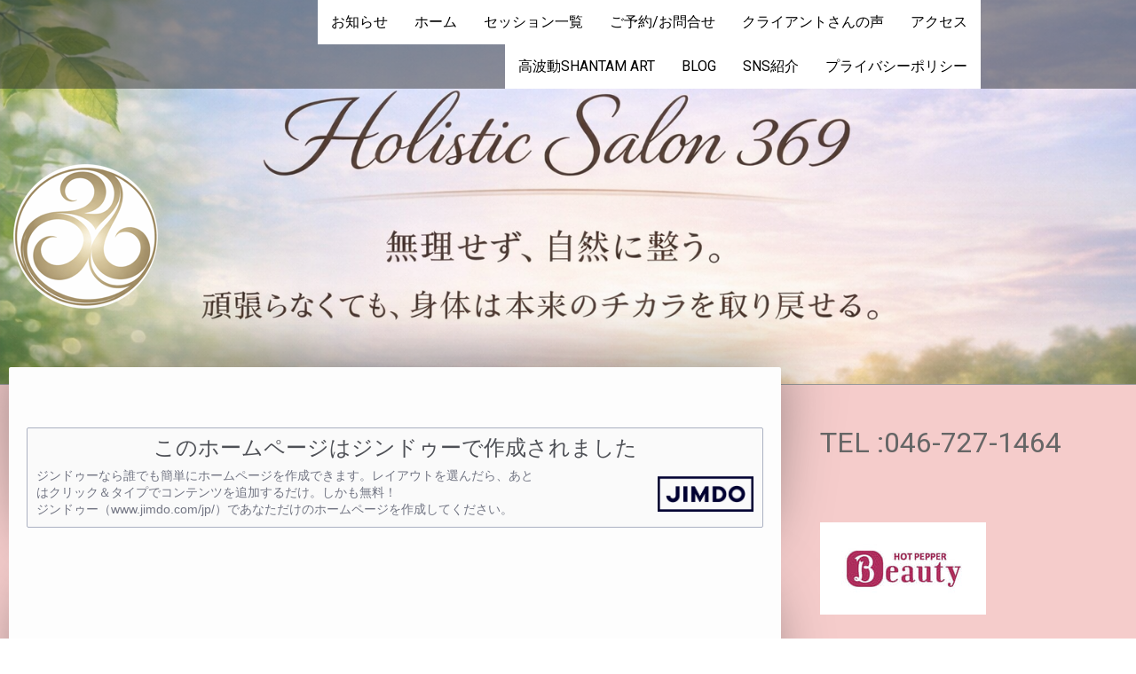

--- FILE ---
content_type: text/html; charset=UTF-8
request_url: https://www.hadouenergy.com/about/
body_size: 14216
content:
<!DOCTYPE html>
<html lang="ja-JP"><head>
    <meta charset="utf-8"/>
    <link rel="dns-prefetch preconnect" href="https://u.jimcdn.com/" crossorigin="anonymous"/>
<link rel="dns-prefetch preconnect" href="https://assets.jimstatic.com/" crossorigin="anonymous"/>
<link rel="dns-prefetch preconnect" href="https://image.jimcdn.com" crossorigin="anonymous"/>
<link rel="dns-prefetch preconnect" href="https://fonts.jimstatic.com" crossorigin="anonymous"/>
<meta name="viewport" content="width=device-width, initial-scale=1"/>
<meta http-equiv="X-UA-Compatible" content="IE=edge"/>
<meta name="description" content="茅ヶ崎の「Holistic Salon 369（ミロク）」は、波動・整体・意識を統合した心身のトータルケアサロン。“本来の自分に戻る”をテーマに、波動整体、意識調整、スピリチュアルセッション、妊産婦整体、オンライン対応の個別セッションなどを提供しています。人間パワースポットとして親しまれる波動整体師ジョニーが、一人ひとりの身体と心の声に寄り添い、真の癒しと目醒めをサポートします。"/>
<meta name="robots" content="index, follow, archive"/>
<meta property="st:section" content="茅ヶ崎の「Holistic Salon 369（ミロク）」は、波動・整体・意識を統合した心身のトータルケアサロン。“本来の自分に戻る”をテーマに、波動整体、意識調整、スピリチュアルセッション、妊産婦整体、オンライン対応の個別セッションなどを提供しています。人間パワースポットとして親しまれる波動整体師ジョニーが、一人ひとりの身体と心の声に寄り添い、真の癒しと目醒めをサポートします。"/>
<meta name="generator" content="Jimdo Creator"/>
<meta name="twitter:title" content="概要"/>
<meta name="twitter:description" content="茅ヶ崎の「Holistic Salon 369（ミロク）」は、波動・整体・意識を統合した心身のトータルケアサロン。“本来の自分に戻る”をテーマに、波動整体、意識調整、スピリチュアルセッション、妊産婦整体、オンライン対応の個別セッションなどを提供しています。人間パワースポットとして親しまれる波動整体師ジョニーが、一人ひとりの身体と心の声に寄り添い、真の癒しと目醒めをサポートします。"/>
<meta name="twitter:card" content="summary_large_image"/>
<meta property="og:url" content="https://www.hadouenergy.com/about/"/>
<meta property="og:title" content="概要"/>
<meta property="og:description" content="茅ヶ崎の「Holistic Salon 369（ミロク）」は、波動・整体・意識を統合した心身のトータルケアサロン。“本来の自分に戻る”をテーマに、波動整体、意識調整、スピリチュアルセッション、妊産婦整体、オンライン対応の個別セッションなどを提供しています。人間パワースポットとして親しまれる波動整体師ジョニーが、一人ひとりの身体と心の声に寄り添い、真の癒しと目醒めをサポートします。"/>
<meta property="og:type" content="website"/>
<meta property="og:locale" content="ja_JP"/>
<meta property="og:site_name" content="波動×整体×意識の整え方で“本来の自分”に戻るサポート｜茅ヶ崎＆オンライン対応｜妊産婦ケアや波動ヒーリング講座も開講中｜Holistic Salon 369"/>
<meta name="twitter:image" content="https://image.jimcdn.com/cdn-cgi/image//app/cms/storage/image/path/s2a7e221cbb40f68f/backgroundarea/i3cc633a8de7135ac/version/1768554431/image.png"/>
<meta property="og:image" content="https://image.jimcdn.com/cdn-cgi/image//app/cms/storage/image/path/s2a7e221cbb40f68f/backgroundarea/i3cc633a8de7135ac/version/1768554431/image.png"/>
<meta property="og:image:width" content="2000"/>
<meta property="og:image:height" content="1500"/>
<meta property="og:image:secure_url" content="https://image.jimcdn.com/cdn-cgi/image//app/cms/storage/image/path/s2a7e221cbb40f68f/backgroundarea/i3cc633a8de7135ac/version/1768554431/image.png"/><title>概要 - 波動×整体×意識の整え方で“本来の自分”に戻るサポート｜茅ヶ崎＆オンライン対応｜妊産婦ケアや波動ヒーリング講座も開講中｜Holistic Salon 369</title>
<link rel="icon" type="image/png" href="[data-uri]"/>
    
<link rel="canonical" href="https://www.hadouenergy.com/about/"/>

        <script src="https://assets.jimstatic.com/ckies.js.865e7e29143a563466bd.js"></script>

        <script src="https://assets.jimstatic.com/cookieControl.js.05068c522913fc506a64.js"></script>
    <script>window.CookieControlSet.setToNormal();</script>

    <style>html,body{margin:0}.hidden{display:none}.n{padding:5px}#cc-website-title a {text-decoration: none}.cc-m-image-align-1{text-align:left}.cc-m-image-align-2{text-align:right}.cc-m-image-align-3{text-align:center}</style>

        <link href="https://u.jimcdn.com/cms/o/s2a7e221cbb40f68f/layout/dm_6421a0f7d6cbf6d0625e46bf214af924/css/layout.css?t=1768564228" rel="stylesheet" type="text/css" id="jimdo_layout_css"/>
<script>     /* <![CDATA[ */     /*!  loadCss [c]2014 @scottjehl, Filament Group, Inc.  Licensed MIT */     window.loadCSS = window.loadCss = function(e,n,t){var r,l=window.document,a=l.createElement("link");if(n)r=n;else{var i=(l.body||l.getElementsByTagName("head")[0]).childNodes;r=i[i.length-1]}var o=l.styleSheets;a.rel="stylesheet",a.href=e,a.media="only x",r.parentNode.insertBefore(a,n?r:r.nextSibling);var d=function(e){for(var n=a.href,t=o.length;t--;)if(o[t].href===n)return e.call(a);setTimeout(function(){d(e)})};return a.onloadcssdefined=d,d(function(){a.media=t||"all"}),a};     window.onloadCSS = function(n,o){n.onload=function(){n.onload=null,o&&o.call(n)},"isApplicationInstalled"in navigator&&"onloadcssdefined"in n&&n.onloadcssdefined(o)}     /* ]]> */ </script>     <script>
// <![CDATA[
onloadCSS(loadCss('https://assets.jimstatic.com/web.css.0732c147b7adfbb7c932a67d78765812.css') , function() {
    this.id = 'jimdo_web_css';
});
// ]]>
</script>
<link href="https://assets.jimstatic.com/web.css.0732c147b7adfbb7c932a67d78765812.css" rel="preload" as="style"/>
<noscript>
<link href="https://assets.jimstatic.com/web.css.0732c147b7adfbb7c932a67d78765812.css" rel="stylesheet"/>
</noscript>
    <script>
    //<![CDATA[
        var jimdoData = {"isTestserver":false,"isLcJimdoCom":false,"isJimdoHelpCenter":false,"isProtectedPage":false,"cstok":"","cacheJsKey":"a696674d4c92f468fb8c962458f373cd72fe7ea7","cacheCssKey":"a696674d4c92f468fb8c962458f373cd72fe7ea7","cdnUrl":"https:\/\/assets.jimstatic.com\/","minUrl":"https:\/\/assets.jimstatic.com\/app\/cdn\/min\/file\/","authUrl":"https:\/\/a.jimdo.com\/","webPath":"https:\/\/www.hadouenergy.com\/","appUrl":"https:\/\/a.jimdo.com\/","cmsLanguage":"ja_JP","isFreePackage":false,"mobile":false,"isDevkitTemplateUsed":true,"isTemplateResponsive":true,"websiteId":"s2a7e221cbb40f68f","pageId":2316193928,"packageId":2,"shop":{"deliveryTimeTexts":{"1":"\u304a\u5c4a\u3051\u65e5\u6570\uff1a1~3\u65e5","2":"\u304a\u5c4a\u3051\u65e5\u6570\uff1a3~5\u65e5","3":"\u304a\u5c4a\u3051\u65e5\u6570\uff1a5~8\u65e5"},"checkoutButtonText":"\u8cfc\u5165","isReady":false,"currencyFormat":{"pattern":"\u00a4#,##0","convertedPattern":"$#,##0","symbols":{"GROUPING_SEPARATOR":",","DECIMAL_SEPARATOR":".","CURRENCY_SYMBOL":"\uffe5"}},"currencyLocale":"ja_JP"},"tr":{"gmap":{"searchNotFound":"\u5165\u529b\u3055\u308c\u305f\u4f4f\u6240\u306f\u5b58\u5728\u3057\u306a\u3044\u304b\u3001\u898b\u3064\u3051\u308b\u3053\u3068\u304c\u3067\u304d\u307e\u305b\u3093\u3067\u3057\u305f\u3002","routeNotFound":"\u30eb\u30fc\u30c8\u304c\u8a08\u7b97\u3067\u304d\u307e\u305b\u3093\u3067\u3057\u305f\u3002\u76ee\u7684\u5730\u304c\u9060\u3059\u304e\u308b\u304b\u660e\u78ba\u3067\u306f\u306a\u3044\u53ef\u80fd\u6027\u304c\u3042\u308a\u307e\u3059\u3002"},"shop":{"checkoutSubmit":{"next":"\u6b21\u3078","wait":"\u304a\u5f85\u3061\u304f\u3060\u3055\u3044"},"paypalError":"\u30a8\u30e9\u30fc\u304c\u767a\u751f\u3057\u307e\u3057\u305f\u3002\u518d\u5ea6\u304a\u8a66\u3057\u304f\u3060\u3055\u3044\u3002","cartBar":"\u30b7\u30e7\u30c3\u30d4\u30f3\u30b0\u30ab\u30fc\u30c8\u3092\u78ba\u8a8d","maintenance":"\u7533\u3057\u8a33\u3054\u3056\u3044\u307e\u305b\u3093\u3001\u30e1\u30f3\u30c6\u30ca\u30f3\u30b9\u4e2d\u306e\u305f\u3081\u4e00\u6642\u7684\u306b\u30b7\u30e7\u30c3\u30d7\u304c\u5229\u7528\u3067\u304d\u307e\u305b\u3093\u3002\u3054\u8ff7\u60d1\u3092\u304a\u304b\u3051\u3057\u7533\u3057\u8a33\u3054\u3056\u3044\u307e\u305b\u3093\u304c\u3001\u304a\u6642\u9593\u3092\u3042\u3051\u3066\u518d\u5ea6\u304a\u8a66\u3057\u304f\u3060\u3055\u3044\u3002","addToCartOverlay":{"productInsertedText":"\u30ab\u30fc\u30c8\u306b\u5546\u54c1\u304c\u8ffd\u52a0\u3055\u308c\u307e\u3057\u305f","continueShoppingText":"\u8cb7\u3044\u7269\u3092\u7d9a\u3051\u308b","reloadPageText":"\u66f4\u65b0"},"notReadyText":"\u3053\u3061\u3089\u306e\u30b7\u30e7\u30c3\u30d7\u306f\u73fe\u5728\u6e96\u5099\u4e2d\u306e\u305f\u3081\u3054\u5229\u7528\u3044\u305f\u3060\u3051\u307e\u305b\u3093\u3002\u30b7\u30e7\u30c3\u30d7\u30aa\u30fc\u30ca\u30fc\u306f\u4ee5\u4e0b\u3092\u3054\u78ba\u8a8d\u304f\u3060\u3055\u3044\u3002https:\/\/help.jimdo.com\/hc\/ja\/articles\/115005521583","numLeftText":"\u73fe\u5728\u3053\u306e\u5546\u54c1\u306f {:num} \u307e\u3067\u8cfc\u5165\u3067\u304d\u307e\u3059\u3002","oneLeftText":"\u3053\u306e\u5546\u54c1\u306e\u5728\u5eab\u306f\u6b8b\u308a1\u70b9\u3067\u3059"},"common":{"timeout":"\u30a8\u30e9\u30fc\u304c\u767a\u751f\u3044\u305f\u3057\u307e\u3057\u305f\u3002\u5f8c\u307b\u3069\u518d\u5b9f\u884c\u3057\u3066\u304f\u3060\u3055\u3044\u3002"},"form":{"badRequest":"\u30a8\u30e9\u30fc\u304c\u767a\u751f\u3057\u307e\u3057\u305f\u3002\u5f8c\u307b\u3069\u6539\u3081\u3066\u304a\u8a66\u3057\u304f\u3060\u3055\u3044\u3002"}},"jQuery":"jimdoGen002","isJimdoMobileApp":false,"bgConfig":{"id":115160628,"type":"picture","options":{"fixed":true},"images":[{"id":7851993828,"url":"https:\/\/image.jimcdn.com\/cdn-cgi\/image\/\/app\/cms\/storage\/image\/path\/s2a7e221cbb40f68f\/backgroundarea\/i3cc633a8de7135ac\/version\/1768554431\/image.png","altText":"","focalPointX":39.1875,"focalPointY":25.728383458646614911913275136612355709075927734375}]},"bgFullscreen":null,"responsiveBreakpointLandscape":767,"responsiveBreakpointPortrait":480,"copyableHeadlineLinks":false,"tocGeneration":false,"googlemapsConsoleKey":false,"loggingForAnalytics":false,"loggingForPredefinedPages":false,"isFacebookPixelIdEnabled":false,"userAccountId":"384ef1f0-17a9-43da-9752-2f165ea3e7cd","dmp":{"typesquareFontApiKey":"4L6CCYWjET8%3D","typesquareFontApiScriptUrl":"\/\/code.typesquare.com\/static\/4L6CCYWjET8%253D\/ts105.js","typesquareFontsAvailable":true}};
    // ]]>
</script>

     <script> (function(window) { 'use strict'; var regBuff = window.__regModuleBuffer = []; var regModuleBuffer = function() { var args = [].slice.call(arguments); regBuff.push(args); }; if (!window.regModule) { window.regModule = regModuleBuffer; } })(window); </script>
    <script src="https://assets.jimstatic.com/web.js.9116b46b92b1358798e9.js" async="true"></script>
    <script src="https://assets.jimstatic.com/at.js.4414d972ea768b46a7c9.js"></script>
    

</head>

<body class="body cc-page j-m-gallery-styles j-m-video-styles j-m-hr-styles j-m-header-styles j-m-text-styles j-m-emotionheader-styles j-m-htmlCode-styles j-m-rss-styles j-m-form-styles j-m-table-styles j-m-textWithImage-styles j-m-downloadDocument-styles j-m-imageSubtitle-styles j-m-flickr-styles j-m-googlemaps-styles j-m-blogSelection-styles j-m-comment-styles-disabled j-m-jimdo-styles j-m-profile-styles j-m-guestbook-styles j-m-promotion-styles j-m-twitter-styles j-m-hgrid-styles j-m-shoppingcart-styles j-m-catalog-styles j-m-product-styles-disabled j-m-facebook-styles j-m-sharebuttons-styles j-m-formnew-styles-disabled j-m-callToAction-styles j-m-turbo-styles j-m-spacing-styles j-m-googleplus-styles j-m-dummy-styles j-m-search-styles j-m-booking-styles j-m-socialprofiles-styles j-footer-styles cc-pagemode-default cc-content-parent" id="page-2316193928">

<div id="cc-inner" class="cc-content-parent">
  <!-- _main.sass -->
  <input type="checkbox" id="jtpl-navigation__checkbox" class="jtpl-navigation__checkbox"/><div class="jtpl-main cc-content-parent">

    <!-- _background-area.sass -->
    <div class="jtpl-background-area" background-area="fullscreen"></div>
    <!-- END _background-area.sass -->

    <!-- _header.sass -->
    <header class="jtpl-header" background-area="stripe" background-area-default=""><div class="jtpl-topbar">

        <!-- _navigation.sass -->
        <nav class="jtpl-navigation navigation-colors navigation-alignment" data-dropdown="true"><div data-container="navigation"><div class="j-nav-variant-nested"><ul class="cc-nav-level-0 j-nav-level-0"><li id="cc-nav-view-2320203328" class="jmd-nav__list-item-0"><a href="/" data-link-title="お知らせ">お知らせ</a></li><li id="cc-nav-view-2316194028" class="jmd-nav__list-item-0 j-nav-has-children"><a href="/" data-link-title="ホーム">ホーム</a><span data-navi-toggle="cc-nav-view-2316194028" class="jmd-nav__toggle-button"></span><ul class="cc-nav-level-1 j-nav-level-1"><li id="cc-nav-view-2316194128" class="jmd-nav__list-item-1"><a href="/自己紹介/" data-link-title="自己紹介">自己紹介</a></li><li id="cc-nav-view-2322283728" class="jmd-nav__list-item-1"><a href="/３６９の特徴/" data-link-title="３６９の特徴">３６９の特徴</a></li><li id="cc-nav-view-2323068528" class="jmd-nav__list-item-1"><a href="/よくある質問-q-a/" data-link-title="よくある質問（Q&amp;A)">よくある質問（Q&amp;A)</a></li></ul></li><li id="cc-nav-view-2316194428" class="jmd-nav__list-item-0 j-nav-has-children"><a href="/セッション一覧/" data-link-title="セッション一覧">セッション一覧</a><span data-navi-toggle="cc-nav-view-2316194428" class="jmd-nav__toggle-button"></span><ul class="cc-nav-level-1 j-nav-level-1"><li id="cc-nav-view-2316199328" class="jmd-nav__list-item-1"><a href="/セッション一覧/bodyケア-整体/" data-link-title="３６９還元整体">３６９還元整体</a></li><li id="cc-nav-view-2323068828" class="jmd-nav__list-item-1"><a href="/セッション一覧/妊産婦整体/" data-link-title="妊産婦整体">妊産婦整体</a></li><li id="cc-nav-view-2320197928" class="jmd-nav__list-item-1"><a href="/セッション一覧/サイドメニュー/" data-link-title="サイドメニュー（足つぼ・ドライヘッドスパ・腸もみ）">サイドメニュー（足つぼ・ドライヘッドスパ・腸もみ）</a></li><li id="cc-nav-view-2316199428" class="jmd-nav__list-item-1"><a href="/セッション一覧/心ケア-カウンセリング-コーチング/" data-link-title="心ケア（意識デザイン・傾聴・お悩み相談）">心ケア（意識デザイン・傾聴・お悩み相談）</a></li><li id="cc-nav-view-2320197728" class="jmd-nav__list-item-1"><a href="/セッション一覧/腸心セラピー/" data-link-title="腸心セラピー®️">腸心セラピー®️</a></li><li id="cc-nav-view-2320197828" class="jmd-nav__list-item-1"><a href="/セッション一覧/only-one/" data-link-title="ONLY ONE（オリジナルカスタマイズ）">ONLY ONE（オリジナルカスタマイズ）</a></li><li id="cc-nav-view-2320197628" class="jmd-nav__list-item-1"><a href="/セッション一覧/ヒーリング/" data-link-title="ワンネスヒーリング">ワンネスヒーリング</a></li><li id="cc-nav-view-2322757128" class="jmd-nav__list-item-1"><a href="/セッション一覧/new-３６９ラグジュアリー１dayリトリート/" data-link-title="【NEW】３６９ラグジュアリー１DAYリトリート">【NEW】３６９ラグジュアリー１DAYリトリート</a></li><li id="cc-nav-view-2316199528" class="jmd-nav__list-item-1"><a href="/セッション一覧/ヒーラー-セラピスト養成講座/" data-link-title="ヒーラー・セラピスト養成講座">ヒーラー・セラピスト養成講座</a></li><li id="cc-nav-view-2316194528" class="jmd-nav__list-item-1"><a href="/セッション一覧/大人気-レンタルジョニさん/" data-link-title="【大人気】レンタルジョニさん">【大人気】レンタルジョニさん</a></li></ul></li><li id="cc-nav-view-2316194328" class="jmd-nav__list-item-0"><a href="/ご予約-お問合せ/" data-link-title="ご予約/お問合せ">ご予約/お問合せ</a></li><li id="cc-nav-view-2316272028" class="jmd-nav__list-item-0"><a href="/クライアントさんの声/" data-link-title="クライアントさんの声">クライアントさんの声</a></li><li id="cc-nav-view-2316199628" class="jmd-nav__list-item-0"><a href="/サロン案内/" data-link-title="アクセス">アクセス</a></li><li id="cc-nav-view-2321754528" class="jmd-nav__list-item-0"><a href="/高波動shantam-art/" data-link-title="高波動Shantam Art">高波動Shantam Art</a></li><li id="cc-nav-view-2322283928" class="jmd-nav__list-item-0"><a href="/blog/" data-link-title="blog">blog</a></li><li id="cc-nav-view-2316199828" class="jmd-nav__list-item-0"><a href="/sns/" data-link-title="SNS紹介">SNS紹介</a></li><li id="cc-nav-view-2316199728" class="jmd-nav__list-item-0"><a href="/プライバシーポリシー/" data-link-title="プライバシーポリシー">プライバシーポリシー</a></li></ul></div></div>
        </nav><!-- END _navigation.sass --><!-- _mobile-navigation.sass --><label for="jtpl-navigation__checkbox" class="jtpl-navigation__label navigation-colors__menu-icon">
          <span class="jtpl-navigation__borders navigation-colors__menu-icon"></span>
        </label>
        <nav class="jtpl-mobile-navigation navigation-colors navigation-colors--transparency"><div data-container="navigation"><div class="j-nav-variant-nested"><ul class="cc-nav-level-0 j-nav-level-0"><li id="cc-nav-view-2320203328" class="jmd-nav__list-item-0"><a href="/" data-link-title="お知らせ">お知らせ</a></li><li id="cc-nav-view-2316194028" class="jmd-nav__list-item-0 j-nav-has-children"><a href="/" data-link-title="ホーム">ホーム</a><span data-navi-toggle="cc-nav-view-2316194028" class="jmd-nav__toggle-button"></span><ul class="cc-nav-level-1 j-nav-level-1"><li id="cc-nav-view-2316194128" class="jmd-nav__list-item-1"><a href="/自己紹介/" data-link-title="自己紹介">自己紹介</a></li><li id="cc-nav-view-2322283728" class="jmd-nav__list-item-1"><a href="/３６９の特徴/" data-link-title="３６９の特徴">３６９の特徴</a></li><li id="cc-nav-view-2323068528" class="jmd-nav__list-item-1"><a href="/よくある質問-q-a/" data-link-title="よくある質問（Q&amp;A)">よくある質問（Q&amp;A)</a></li></ul></li><li id="cc-nav-view-2316194428" class="jmd-nav__list-item-0 j-nav-has-children"><a href="/セッション一覧/" data-link-title="セッション一覧">セッション一覧</a><span data-navi-toggle="cc-nav-view-2316194428" class="jmd-nav__toggle-button"></span><ul class="cc-nav-level-1 j-nav-level-1"><li id="cc-nav-view-2316199328" class="jmd-nav__list-item-1"><a href="/セッション一覧/bodyケア-整体/" data-link-title="３６９還元整体">３６９還元整体</a></li><li id="cc-nav-view-2323068828" class="jmd-nav__list-item-1"><a href="/セッション一覧/妊産婦整体/" data-link-title="妊産婦整体">妊産婦整体</a></li><li id="cc-nav-view-2320197928" class="jmd-nav__list-item-1"><a href="/セッション一覧/サイドメニュー/" data-link-title="サイドメニュー（足つぼ・ドライヘッドスパ・腸もみ）">サイドメニュー（足つぼ・ドライヘッドスパ・腸もみ）</a></li><li id="cc-nav-view-2316199428" class="jmd-nav__list-item-1"><a href="/セッション一覧/心ケア-カウンセリング-コーチング/" data-link-title="心ケア（意識デザイン・傾聴・お悩み相談）">心ケア（意識デザイン・傾聴・お悩み相談）</a></li><li id="cc-nav-view-2320197728" class="jmd-nav__list-item-1"><a href="/セッション一覧/腸心セラピー/" data-link-title="腸心セラピー®️">腸心セラピー®️</a></li><li id="cc-nav-view-2320197828" class="jmd-nav__list-item-1"><a href="/セッション一覧/only-one/" data-link-title="ONLY ONE（オリジナルカスタマイズ）">ONLY ONE（オリジナルカスタマイズ）</a></li><li id="cc-nav-view-2320197628" class="jmd-nav__list-item-1"><a href="/セッション一覧/ヒーリング/" data-link-title="ワンネスヒーリング">ワンネスヒーリング</a></li><li id="cc-nav-view-2322757128" class="jmd-nav__list-item-1"><a href="/セッション一覧/new-３６９ラグジュアリー１dayリトリート/" data-link-title="【NEW】３６９ラグジュアリー１DAYリトリート">【NEW】３６９ラグジュアリー１DAYリトリート</a></li><li id="cc-nav-view-2316199528" class="jmd-nav__list-item-1"><a href="/セッション一覧/ヒーラー-セラピスト養成講座/" data-link-title="ヒーラー・セラピスト養成講座">ヒーラー・セラピスト養成講座</a></li><li id="cc-nav-view-2316194528" class="jmd-nav__list-item-1"><a href="/セッション一覧/大人気-レンタルジョニさん/" data-link-title="【大人気】レンタルジョニさん">【大人気】レンタルジョニさん</a></li></ul></li><li id="cc-nav-view-2316194328" class="jmd-nav__list-item-0"><a href="/ご予約-お問合せ/" data-link-title="ご予約/お問合せ">ご予約/お問合せ</a></li><li id="cc-nav-view-2316272028" class="jmd-nav__list-item-0"><a href="/クライアントさんの声/" data-link-title="クライアントさんの声">クライアントさんの声</a></li><li id="cc-nav-view-2316199628" class="jmd-nav__list-item-0"><a href="/サロン案内/" data-link-title="アクセス">アクセス</a></li><li id="cc-nav-view-2321754528" class="jmd-nav__list-item-0"><a href="/高波動shantam-art/" data-link-title="高波動Shantam Art">高波動Shantam Art</a></li><li id="cc-nav-view-2322283928" class="jmd-nav__list-item-0"><a href="/blog/" data-link-title="blog">blog</a></li><li id="cc-nav-view-2316199828" class="jmd-nav__list-item-0"><a href="/sns/" data-link-title="SNS紹介">SNS紹介</a></li><li id="cc-nav-view-2316199728" class="jmd-nav__list-item-0"><a href="/プライバシーポリシー/" data-link-title="プライバシーポリシー">プライバシーポリシー</a></li></ul></div></div>
        </nav><!-- END _mobile-navigation.sass --><!-- _cart.sass --><div class="jtpl-cart">
          
        </div>
        <!-- END _cart.sass -->

      </div>
      <div class="jtpl-header__inner">
        <div class="jtpl-logo">
          <div id="cc-website-logo" class="cc-single-module-element"><div id="cc-m-12161474228" class="j-module n j-imageSubtitle"><div class="cc-m-image-container"><figure class="cc-imagewrapper cc-m-image-align-1">
<a href="https://www.hadouenergy.com/" target="_self"><img srcset="https://image.jimcdn.com/cdn-cgi/image/width=163%2Cheight=10000%2Cfit=contain%2Cformat=png%2C/app/cms/storage/image/path/s2a7e221cbb40f68f/image/i24d7ee1a2c21138b/version/1768554403/image.png 163w, https://image.jimcdn.com/cdn-cgi/image/width=320%2Cheight=10000%2Cfit=contain%2Cformat=png%2C/app/cms/storage/image/path/s2a7e221cbb40f68f/image/i24d7ee1a2c21138b/version/1768554403/image.png 320w, https://image.jimcdn.com/cdn-cgi/image/width=326%2Cheight=10000%2Cfit=contain%2Cformat=png%2C/app/cms/storage/image/path/s2a7e221cbb40f68f/image/i24d7ee1a2c21138b/version/1768554403/image.png 326w" sizes="(min-width: 163px) 163px, 100vw" id="cc-m-imagesubtitle-image-12161474228" src="https://image.jimcdn.com/cdn-cgi/image/width=163%2Cheight=10000%2Cfit=contain%2Cformat=png%2C/app/cms/storage/image/path/s2a7e221cbb40f68f/image/i24d7ee1a2c21138b/version/1768554403/image.png" alt="波動×整体×意識の整え方で“本来の自分”に戻るサポート｜茅ヶ崎＆オンライン対応｜妊産婦ケアや波動ヒーリング講座も開講中｜Holistic Salon 369" class="" data-src-width="1000" data-src-height="1000" data-src="https://image.jimcdn.com/cdn-cgi/image/width=163%2Cheight=10000%2Cfit=contain%2Cformat=png%2C/app/cms/storage/image/path/s2a7e221cbb40f68f/image/i24d7ee1a2c21138b/version/1768554403/image.png" data-image-id="7851993728"/></a>    

</figure>
</div>
<div class="cc-clear"></div>
<script id="cc-m-reg-12161474228">// <![CDATA[

    window.regModule("module_imageSubtitle", {"data":{"imageExists":true,"hyperlink":"","hyperlink_target":"","hyperlinkAsString":"","pinterest":"0","id":12161474228,"widthEqualsContent":"0","resizeWidth":"163","resizeHeight":163},"id":12161474228});
// ]]>
</script></div></div>
        </div>
        <div class="jtpl-title">
          
        </div>
      </div>
    </header><!-- END _header.sass --><!-- _content.sass --><div class="jtpl-section flex-background-options border-options cc-content-parent">
      <div class="jtpl-section__gutter cc-content-parent">
        <section class="jtpl-content cc-content-parent"><div class="jtpl-content__shadow"></div>
          <div class="jtpl-content__inner content-options cc-content-parent">
            <div id="content_area" data-container="content"><div id="content_start"></div>
        
        <div id="cc-matrix-3442758928"></div>
        <br/>
<br/>
<div id="imprint" class="j-static-page">
    <h2>このホームページはジンドゥーで作成されました</h2>
    <a class="imprint-logo-wrapper" href="https://jp.jimdo.com?utm_medium=about%20box&amp;utm_source=pro" rel="nofollow">
        <img class="logo" src="https://assets.jimstatic.com/s/img/cms/siteadmin/newlogostuff/jimdologo2015.png" alt="Jimdo" title="Jimdo"/>
    </a>

    <p class="imprint-about">
        ジンドゥーなら誰でも簡単にホームページを作成できます。レイアウトを選んだら、あとはクリック＆タイプでコンテンツを追加するだけ。しかも無料！        <br/>
        ジンドゥー（www.jimdo.com/jp/）であなただけのホームページを作成してください。    </p>
</div>
<br/>

        </div>
          </div>
        </section><!-- _sidebar.sass --><aside class="jtpl-sidebar sidebar-options"><div data-container="sidebar"><div id="cc-matrix-3442760728"><div id="cc-m-12151251828" class="j-module n j-header "><h2 class="" id="cc-m-header-12151251828">TEL :046-727-1464</h2></div><div id="cc-m-12161485528" class="j-module n j-spacing ">
    <div class="cc-m-spacer" style="height: 50px;">
    
</div>

</div><div id="cc-m-12161485428" class="j-module n j-imageSubtitle "><figure class="cc-imagewrapper cc-m-image-align-1">
<img srcset="https://image.jimcdn.com/cdn-cgi/image/width=187%2Cheight=10000%2Cfit=contain%2Cformat=jpg%2C/app/cms/storage/image/path/s2a7e221cbb40f68f/image/i21b16aea3c5241a1/version/1768561971/image.jpg 187w, https://image.jimcdn.com/cdn-cgi/image/width=320%2Cheight=10000%2Cfit=contain%2Cformat=jpg%2C/app/cms/storage/image/path/s2a7e221cbb40f68f/image/i21b16aea3c5241a1/version/1768561971/image.jpg 320w, https://image.jimcdn.com/cdn-cgi/image/width=374%2Cheight=10000%2Cfit=contain%2Cformat=jpg%2C/app/cms/storage/image/path/s2a7e221cbb40f68f/image/i21b16aea3c5241a1/version/1768561971/image.jpg 374w" sizes="(min-width: 187px) 187px, 100vw" id="cc-m-imagesubtitle-image-12161485428" src="https://image.jimcdn.com/cdn-cgi/image/width=187%2Cheight=10000%2Cfit=contain%2Cformat=jpg%2C/app/cms/storage/image/path/s2a7e221cbb40f68f/image/i21b16aea3c5241a1/version/1768561971/image.jpg" alt="" class="" data-src-width="715" data-src-height="400" data-src="https://image.jimcdn.com/cdn-cgi/image/width=187%2Cheight=10000%2Cfit=contain%2Cformat=jpg%2C/app/cms/storage/image/path/s2a7e221cbb40f68f/image/i21b16aea3c5241a1/version/1768561971/image.jpg" data-image-id="7851997128"/>    

</figure>

<div class="cc-clear"></div>
<script id="cc-m-reg-12161485428">// <![CDATA[

    window.regModule("module_imageSubtitle", {"data":{"imageExists":true,"hyperlink":"","hyperlink_target":"","hyperlinkAsString":"","pinterest":"0","id":12161485428,"widthEqualsContent":"0","resizeWidth":"187","resizeHeight":105},"id":12161485428});
// ]]>
</script></div><div id="cc-m-12161484628" class="j-module n j-callToAction "><div class="j-calltoaction-wrapper j-calltoaction-align-1">
    <a class="j-calltoaction-link j-calltoaction-link-style-3" data-action="button" href="http://b.hpr.jp/kr/hp/H000783524" target="_blank" data-title="ホットペッパーから予約">
        ホットペッパーから予約    </a>
</div>
</div><div id="cc-m-12161485628" class="j-module n j-spacing ">
    <div class="cc-m-spacer" style="height: 50px;">
    
</div>

</div><div id="cc-m-12161485728" class="j-module n j-text "><p>
    問い合わせは公式LINEから
</p></div><div id="cc-m-12161547828" class="j-module n j-imageSubtitle "><figure class="cc-imagewrapper cc-m-image-align-1">
<img srcset="https://image.jimcdn.com/cdn-cgi/image/width=161%2Cheight=10000%2Cfit=contain%2Cformat=png%2C/app/cms/storage/image/path/s2a7e221cbb40f68f/image/i9501857c6b4deedc/version/1768614273/image.png 161w, https://image.jimcdn.com/cdn-cgi/image/width=320%2Cheight=10000%2Cfit=contain%2Cformat=png%2C/app/cms/storage/image/path/s2a7e221cbb40f68f/image/i9501857c6b4deedc/version/1768614273/image.png 320w, https://image.jimcdn.com/cdn-cgi/image/width=322%2Cheight=10000%2Cfit=contain%2Cformat=png%2C/app/cms/storage/image/path/s2a7e221cbb40f68f/image/i9501857c6b4deedc/version/1768614273/image.png 322w" sizes="(min-width: 161px) 161px, 100vw" id="cc-m-imagesubtitle-image-12161547828" src="https://image.jimcdn.com/cdn-cgi/image/width=161%2Cheight=10000%2Cfit=contain%2Cformat=png%2C/app/cms/storage/image/path/s2a7e221cbb40f68f/image/i9501857c6b4deedc/version/1768614273/image.png" alt="" class="" data-src-width="540" data-src-height="540" data-src="https://image.jimcdn.com/cdn-cgi/image/width=161%2Cheight=10000%2Cfit=contain%2Cformat=png%2C/app/cms/storage/image/path/s2a7e221cbb40f68f/image/i9501857c6b4deedc/version/1768614273/image.png" data-image-id="7852032628"/>    

</figure>

<div class="cc-clear"></div>
<script id="cc-m-reg-12161547828">// <![CDATA[

    window.regModule("module_imageSubtitle", {"data":{"imageExists":true,"hyperlink":"","hyperlink_target":"","hyperlinkAsString":"","pinterest":"0","id":12161547828,"widthEqualsContent":"0","resizeWidth":"161","resizeHeight":161},"id":12161547828});
// ]]>
</script></div><div id="cc-m-12161485928" class="j-module n j-spacing ">
    <div class="cc-m-spacer" style="height: 50px;">
    
</div>

</div><div id="cc-m-12056626428" class="j-module n j-hgrid ">    <div class="cc-m-hgrid-column" style="width: 23.21%;">
        <div id="cc-matrix-3442761028"><div id="cc-m-12056626528" class="j-module n j-sharebuttons ">
<div class="cc-sharebuttons-element cc-sharebuttons-size-32 cc-sharebuttons-style-colored cc-sharebuttons-design-hexagon cc-sharebuttons-align-left">


    <a class="cc-sharebuttons-facebook" href="http://www.facebook.com/sharer.php?u=https://www.hadouenergy.com/about/&amp;t=%E6%A6%82%E8%A6%81" title="Facebook" target="_blank"></a><a class="cc-sharebuttons-x" href="https://x.com/share?text=%E6%A6%82%E8%A6%81&amp;url=https%3A%2F%2Fwww.hadouenergy.com%2Fabout%2F" title="X" target="_blank"></a><a class="cc-sharebuttons-mail" href="mailto:?subject=%E6%A6%82%E8%A6%81&amp;body=https://www.hadouenergy.com/about/" title="メールアドレス" target=""></a><a class="cc-sharebuttons-line" href="http://line.me/R/msg/text/?%E6%A6%82%E8%A6%81%0Ahttps://www.hadouenergy.com/about/" title="Line" target="_blank"></a>

</div>
</div></div>    </div>
            <div class="cc-m-hgrid-separator" data-display="cms-only"><div></div></div>
        <div class="cc-m-hgrid-column last" style="width: 74.78%;">
        <div id="cc-matrix-3442761128"><div id="cc-m-12056626628" class="j-module n j-text "><p>
    <span style="font-size: 20px;">Holistic Salon ３６９</span>
</p>

<p>
     
</p>

<p>
    <span style="font-size: 16px;">〜心・体・意識が蘇る整体サロン。あなたの「本来の輝き」を目覚めさせる場所〜</span>
</p>

<p>
     
</p>

<p>
    ☆〒253-0002
</p>

<p>
    神奈川県茅ヶ崎市高田5−3−25
</p>

<p>
     
</p>

<p>
    ☆<strong>TEL  0467−27−1464</strong>
</p>

<p>
     
</p>

<p>
     
</p>

<p>
    ＊公式LINEよりご予約いただきますが、お電話でのお問合せも承っております
</p>

<p>
    ＊営業の電話は営業の妨げになりますので、御遠慮下さい。
</p>

<p>
     
</p>

<p>
    ☆営業時間：10時〜20時
</p>

<p>
    　不定休
</p>

<p>
    【完全予約制・完全個室・心ケアは全国オンライン可】
</p>

<p>
     
</p></div></div>    </div>
    
<div class="cc-m-hgrid-overlay" data-display="cms-only"></div>

<br class="cc-clear"/>

</div></div></div>
        </aside><!-- END _sidebar.sass -->
</div>
    </div>
    <!-- END _content.sass -->

    <!-- _footer.sass -->
    <footer class="jtpl-footer footer-options"><div class="jtpl-footer__inner">
        <div id="contentfooter" data-container="footer">

    
    <div class="j-meta-links">
        <a href="/about/">概要</a> | <a href="//www.hadouenergy.com/j/privacy">プライバシーポリシー</a> | <a id="cookie-policy" href="javascript:window.CookieControl.showCookieSettings();">Cookie ポリシー</a> | <a href="/sitemap/">サイトマップ</a>    </div>

    <div class="j-admin-links">
            
    <span class="loggedout">
        <a rel="nofollow" id="login" href="/login">ログイン</a>
    </span>

<span class="loggedin">
    <a rel="nofollow" id="logout" target="_top" href="https://cms.e.jimdo.com/app/cms/logout.php">
        ログアウト    </a>
    |
    <a rel="nofollow" id="edit" target="_top" href="https://a.jimdo.com/app/auth/signin/jumpcms/?page=2316193928">編集</a>
</span>
        </div>

    
</div>

      </div>
    </footer><!-- END _footer.sass -->
</div>
  <!-- END _main.sass -->

</div>    <script type="text/javascript">
//<![CDATA[
var _gaq = [];

_gaq.push(['_gat._anonymizeIp']);

if (window.CookieControl.isCookieAllowed("ga")) {
    _gaq.push(['a._setAccount', 'UA-260797945-1'],
        ['a._trackPageview']
        );

    (function() {
        var ga = document.createElement('script');
        ga.type = 'text/javascript';
        ga.async = true;
        ga.src = 'https://www.google-analytics.com/ga.js';

        var s = document.getElementsByTagName('script')[0];
        s.parentNode.insertBefore(ga, s);
    })();
}
addAutomatedTracking('creator.website', track_anon);
//]]>
</script>
    
<div id="loginbox" class="hidden">

    <div id="loginbox-header">

    <a class="cc-close" title="項目を閉じる" href="#">閉じる</a>

    <div class="c"></div>

</div>

<div id="loginbox-content">

        <div id="resendpw"></div>

        <div id="loginboxOuter"></div>
    </div>
</div>
<div id="loginbox-darklayer" class="hidden"></div>
<script>// <![CDATA[

    window.regModule("web_login", {"url":"https:\/\/www.hadouenergy.com\/","pageId":2316193928});
// ]]>
</script>


<div class="cc-individual-cookie-settings" id="cc-individual-cookie-settings" style="display: none" data-nosnippet="true">

</div>
<script>// <![CDATA[

    window.regModule("web_individualCookieSettings", {"categories":[{"type":"NECESSARY","name":"\u5fc5\u9808","description":"\u5fc5\u9808 Cookie \u306f\u5f53\u30db\u30fc\u30e0\u30da\u30fc\u30b8\u306e\u30b5\u30fc\u30d3\u30b9\u63d0\u4f9b\u306e\u305f\u3081\u306b\u5fc5\u8981\u4e0d\u53ef\u6b20\u306a Cookie \u3067\u3059\u3002\u5fc5\u9808 Cookie \u306f\u5f53\u30b5\u30a4\u30c8\u306b\u5e30\u5c5e\u3059\u308b\u30d5\u30a1\u30fc\u30b9\u30c8\u30d1\u30fc\u30c6\u30a3 Cookie \u306b\u5206\u985e\u3055\u308c\u307e\u3059\u3002\u3053\u308c\u306f\u3001\u5fc5\u9808 Cookie \u306b\u4fdd\u5b58\u3055\u308c\u305f\u3059\u3079\u3066\u306e\u30c7\u30fc\u30bf\u306f\u5f53\u30db\u30fc\u30e0\u30da\u30fc\u30b8\u3067\u5229\u7528\u3055\u308c\u308b\u3053\u3068\u3092\u610f\u5473\u3057\u307e\u3059\u3002","required":true,"cookies":[{"key":"cookielaw","name":"Cookie \u6cd5","description":"Cookie \u6cd5\n\n\u3053\u3061\u3089\u306e Cookie \u306f\u5f53 Cookie \u30d0\u30ca\u30fc\u3092\u63b2\u8f09\u3059\u308b\u305f\u3081\u306b\u4f7f\u7528\u3057\u3066\u3044\u307e\u3059\u3002\n\ufe0e\n\u63d0\u4f9b\u5143\uff1a\nJimdo GmbH, Stresemannstrasse 375, 22761 Hamburg, Germany\ufe0e\n\nCookie \u540d\uff1ackies_cookielaw\nCookie \u6709\u52b9\u671f\u9650\uff1a1\u5e74\n\n\u30d7\u30e9\u30a4\u30d0\u30b7\u30fc\u30dd\u30ea\u30b7\u30fc\uff1a\nhttps:\/\/www.jimdo.com\/jp\/info\/privacy\/","required":true},{"key":"control-cookies-wildcard","name":"ckies_*","description":"Jimdo Control Cookies\n\n\u8a2a\u554f\u8005\u304c\u9078\u629e\u3057\u305f\u30b5\u30fc\u30d3\u30b9\/ Cookie \u3092\u4fdd\u5b58\u3059\u308b\u305f\u3081\u306b\u5fc5\u9808\u3068\u306a\u308a\u307e\u3059\u3002\n\ufe0e\n\u63d0\u4f9b\u5143\uff1a\nJimdo GmbH, Stresemannstrasse 375, 22761 Hamburg, Germany\n\nCookie \u540d\uff1a\nckies_*, ckies_postfinance, ckies_stripe, ckies_powr, ckies_google, ckies_cookielaw, ckies_ga, ckies_jimdo_analytics, ckies_fb_analytics, ckies_fr\n\nCookie \u6709\u52b9\u671f\u9650\uff1a1\u5e74\n\n\u30d7\u30e9\u30a4\u30d0\u30b7\u30fc\u30dd\u30ea\u30b7\u30fc\uff1a\nhttps:\/\/www.jimdo.com\/jp\/info\/privacy\/","required":true}]},{"type":"FUNCTIONAL","name":"\u6a5f\u80fd","description":"\u6a5f\u80fd Cookie \u306f\u3001\u8a2a\u554f\u8005\u304b\u3089\u63d0\u4f9b\u3055\u308c\u305f\u5730\u57df\u3084\u8a00\u8a9e\u306a\u3069\u306e\u30c7\u30fc\u30bf\u3092\u3082\u3068\u306b\u8a2a\u554f\u8005\u306e\u95b2\u89a7\u4f53\u9a13\u3092\u5411\u4e0a\u3059\u308b\u305f\u3081\u306b\u4f7f\u308f\u308c\u307e\u3059\u3002\u4fdd\u5b58\u3055\u308c\u305f\u60c5\u5831\u306f\u3059\u3079\u3066\u533f\u540d\u5316\u3055\u308c\u3001\u500b\u4eba\u3092\u7279\u5b9a\u3059\u308b\u3053\u3068\u306f\u3067\u304d\u307e\u305b\u3093\u3002\u5f53\u30b5\u30a4\u30c8\u4ee5\u5916\u3067\u306e\u884c\u52d5\u306e\u8ffd\u8de1\u306f\u3067\u304d\u307e\u305b\u3093\u3002","required":false,"cookies":[{"key":"powr-v2","name":"POWr","description":"POWr.io Cookie\n\n\u3053\u308c\u3089\u306e Cookie \u306f\u3001\u5f53\u30db\u30fc\u30e0\u30da\u30fc\u30b8\u3078\u306e\u8a2a\u554f\u8005\u306e\u884c\u52d5\u306b\u95a2\u3059\u308b\u7d71\u8a08\u30c7\u30fc\u30bf\u3092\u533f\u540d\u3067\u767b\u9332\u3057\u307e\u3059\u3002 \u5f53 Cookie \u306f\u3001\u30a6\u30a3\u30b8\u30a7\u30c3\u30c8\u304c\u6b63\u5e38\u306b\u6a5f\u80fd\u3059\u308b\u305f\u3081\u3001\u53ca\u3073\u904b\u55b6\u8005\u306b\u3088\u308b\u5185\u90e8\u5206\u6790\u3092\u884c\u3046\u305f\u3081\u306b\u4f7f\u7528\u3055\u308c\u307e\u3059\u3002\n\n\u63d0\u4f9b\u5143\uff1a\nPowr.io, POWr HQ, 340 Pine Street, San Francisco, California 94104, USA\n\nCookie \u540d\u53ca\u3073\u6709\u52b9\u671f\u9650\uff1a\nahoy_unique_[unique id] (\u6709\u52b9\u671f\u9650: \u30bb\u30c3\u30b7\u30e7\u30f3), POWR_PRODUCTION (\u6709\u52b9\u671f\u9650: \u30bb\u30c3\u30b7\u30e7\u30f3), ahoy_visitor (\u6709\u52b9\u671f\u9650: 2 \u5e74), ahoy_visit (\u6709\u52b9\u671f\u9650: 1 \u65e5), src 30 Days Security, _gid Persistent (\u6709\u52b9\u671f\u9650: 1 \u65e5), NID (\u30c9\u30e1\u30a4\u30f3: google.com, \u6709\u52b9\u671f\u9650: 180 \u65e5), 1P_JAR (\u30c9\u30e1\u30a4\u30f3: google.com, \u6709\u52b9\u671f\u9650: 30 \u65e5), DV (\u30c9\u30e1\u30a4\u30f3: google.com, \u6709\u52b9\u671f\u9650: 2 \u6642\u9593), SIDCC (\u30c9\u30e1\u30a4\u30f3: google.com, \u6709\u52b9\u671f\u9650: 1 \u5e74), SID (\u30c9\u30e1\u30a4\u30f3: google.com, \u6709\u52b9\u671f\u9650: 2 \u5e74), HSID (\u30c9\u30e1\u30a4\u30f3: google.com, \u6709\u52b9\u671f\u9650: 2 \u5e74), SEARCH_SAMESITE (\u30c9\u30e1\u30a4\u30f3: google.com, \u6709\u52b9\u671f\u9650: 6 \u30f6\u6708), __cfduid (\u30c9\u30e1\u30a4\u30f3: google.com, \u6709\u52b9\u671f\u9650: 30 \u65e5)\n\nCookie \u30dd\u30ea\u30b7\u30fc\uff1a\nhttps:\/\/www.powr.io\/privacy\n\n\u30d7\u30e9\u30a4\u30d0\u30b7\u30fc\u30dd\u30ea\u30b7\u30fc\uff1a\nhttps:\/\/www.powr.io\/privacy","required":false},{"key":"google_maps","name":"Google \u30de\u30c3\u30d7","description":"\u8a2d\u5b9a\u3092\u6709\u52b9\u306b\u3057\u3066\u4fdd\u5b58\u3059\u308b\u3053\u3068\u306b\u3088\u308a\u3001Google \u30de\u30c3\u30d7\u304c\u30db\u30fc\u30e0\u30da\u30fc\u30b8\u4e0a\u3067\u8868\u793a\u3055\u308c\u307e\u3059\u3002\n\n\u63d0\u4f9b\u5143: \nGoogle LLC, 1600 Amphitheatre Parkway, Mountain View, CA 94043, USA \u307e\u305f\u306f \u304a\u5ba2\u69d8\u304c EU \u306b\u5c45\u4f4f\u3057\u3066\u3044\u308b\u5834\u5408\uff1aGoogle Ireland Limited, Gordon House, Barrow Street, Dublin 4, Ireland\n\nCookie \u540d\u3068\u671f\u9650:\ngoogle_maps \uff08\u671f\u9650: 1 \u5e74\uff09\n\nCookie \u30dd\u30ea\u30b7\u30fc: https:\/\/policies.google.com\/technologies\/cookies\n\u30d7\u30e9\u30a4\u30d0\u30b7\u30fc\u30dd\u30ea\u30b7\u30fc: https:\/\/policies.google.com\/privacy","required":false},{"key":"youtu","name":"YouTube","description":"\u3053\u306e\u8a2d\u5b9a\u3092\u6709\u52b9\u306b\u3057\u3066\u4fdd\u5b58\u3059\u308b\u3068\u3001\u30db\u30fc\u30e0\u30da\u30fc\u30b8\u4e0a\u3067YouTube\u306e\u52d5\u753b\u304c\u898b\u3089\u308c\u308b\u3088\u3046\u306b\u306a\u308a\u307e\u3059\u3002\n\n\u63d0\u4f9b\u8005\uff1aGoogle LLC, 1600 Amphitheatre Parkway, Mountain View, CA 94043, USA \u307e\u305f\u306f \u304a\u5ba2\u69d8\u304c EU \u306b\u5c45\u4f4f\u3057\u3066\u3044\u308b\u5834\u5408\uff1aGoogle Ireland Limited, Gordon House, Barrow Street, Dublin 4, Ireland\nCookie\u540d\u3068\u6709\u52b9\u671f\u9650\uff1ayoutube_consent\uff08\u6709\u52b9\u671f\u9650\uff1a1\u5e74\uff09\nCookie \u30dd\u30ea\u30b7\u30fc\uff1a https:\/\/policies.google.com\/technologies\/cookies\n\u30d7\u30e9\u30a4\u30d0\u30b7\u30fc\u30dd\u30ea\u30b7\u30fc\uff1a https:\/\/policies.google.com\/privacy\n\n\u3053\u306e\u30db\u30fc\u30e0\u30da\u30fc\u30b8\u3067\u306f\u3001\u57cb\u3081\u8fbc\u307f YouTube \u52d5\u753b\u306e\u305f\u3081\u306b Cookie \u3092\u4f7f\u7528\u3057\u306a\u3044\u7d71\u5408\u304c\u4f7f\u7528\u3055\u308c\u3066\u3044\u307e\u3059\u3002\u8ffd\u52a0\u306e Cookie \u306f\u3001\u30b5\u30fc\u30d3\u30b9\u30d7\u30ed\u30d0\u30a4\u30c0\u3067\u3042\u308b YouTube \u306b\u3088\u3063\u3066\u8a2d\u5b9a\u3055\u308c\u3001\u30e6\u30fc\u30b6\u30fc\u304c Google \u30a2\u30ab\u30a6\u30f3\u30c8\u306b\u30ed\u30b0\u30a4\u30f3\u3057\u3066\u3044\u308b\u5834\u5408\u306b\u60c5\u5831\u304c\u53ce\u96c6\u3055\u308c\u307e\u3059\u3002YouTube \u306f\u533f\u540d\u306e\u7d71\u8a08\u30c7\u30fc\u30bf\u3092\u767b\u9332\u3057\u307e\u3059\u3002\u4f8b\u3048\u3070\u3001\u52d5\u753b\u304c\u4f55\u5ea6\u8868\u793a\u3055\u308c\u3001\u518d\u751f\u3059\u308b\u305f\u3081\u306b\u3069\u306e\u8a2d\u5b9a\u304c\u4f7f\u308f\u308c\u305f\u304b\u306a\u3069\u3067\u3059\u3002\u3053\u306e\u5834\u5408\u3001\u52d5\u753b\u306b\u300c\u3044\u3044\u306d\uff01\u300d\u3092\u30af\u30ea\u30c3\u30af\u3057\u305f\u3068\u304d\u306a\u3069\u3001\u30e6\u30fc\u30b6\u30fc\u306e\u9078\u629e\u304c\u30a2\u30ab\u30a6\u30f3\u30c8\u3068\u95a2\u9023\u4ed8\u3051\u3089\u308c\u307e\u3059\u3002\u8a73\u7d30\u306b\u3064\u3044\u3066\u306f\u3001Google \u306e\u30d7\u30e9\u30a4\u30d0\u30b7\u30fc\u30dd\u30ea\u30b7\u30fc\u3092\u3054\u89a7\u304f\u3060\u3055\u3044\u3002","required":false},{"key":"dailymotion","name":"Dailymotion","description":"\u3053\u306e\u8a2d\u5b9a\u3092\u6709\u52b9\u306b\u3057\u3066\u4fdd\u5b58\u3059\u308b\u3068\u3001\u3053\u306e\u30db\u30fc\u30e0\u30da\u30fc\u30b8\u4e0a\u3067 Dailymotion \u306e\u30d3\u30c7\u30aa\u30b3\u30f3\u30c6\u30f3\u30c4\u3092\u8868\u793a\u3067\u304d\u308b\u3088\u3046\u306b\u306a\u308a\u307e\u3059\u3002\n\n\u63d0\u4f9b\u8005\uff1aDailymotion, 140 boulevard Malesherbes, 75017 Paris, France\uff08\u30c7\u30a4\u30ea\u30fc\u30e2\u30fc\u30b7\u30e7\u30f3\u3001140\u30d6\u30fc\u30eb\u30d0\u30fc\u30c9\u30fb\u30de\u30ec\u30b7\u30a7\u30eb\u30d6\u300175017\u30d1\u30ea\u3001\u30d5\u30e9\u30f3\u30b9\nCookie \u540d\u3068\u6709\u52b9\u671f\u9650\uff1adailymotion_consent (\u6709\u52b9\u671f\u9650\uff1a1\u5e74)\nCookie \u30dd\u30ea\u30b7\u30fc: https:\/\/legal.dailymotion.com\/en\/cookie-policy\/\n\u30d7\u30e9\u30a4\u30d0\u30b7\u30fc\u30dd\u30ea\u30b7\u30fc: https:\/\/legal.dailymotion.com\/en\/privacy-policy\/\n\n\u304a\u5ba2\u69d8\u304c Dailymotion \u306e\u30b3\u30f3\u30c6\u30f3\u30c4\u306e\u8aad\u307f\u8fbc\u307f\u3068\u8868\u793a\u306b\u540c\u610f\u3057\u305f\u5834\u5408\u3001\u30b5\u30fc\u30d3\u30b9\u30d7\u30ed\u30d0\u30a4\u30c0\u30fc\u3067\u3042\u308b Dailymotion \u306b\u3088\u3063\u3066\u8ffd\u52a0\u306e Cookie \u304c\u8a2d\u5b9a\u3055\u308c\u307e\u3059\u3002\u3053\u308c\u3089\u306f\u3001\u533f\u540d\u306e\u7d71\u8a08\u30c7\u30fc\u30bf\u3001\u4f8b\u3048\u3070\u3001\u30d3\u30c7\u30aa\u306e\u8868\u793a\u983b\u5ea6\u3084\u518d\u751f\u306b\u4f7f\u7528\u3055\u308c\u308b\u8a2d\u5b9a\u306a\u3069\u3092\u767b\u9332\u3057\u307e\u3059\u3002\u30e6\u30fc\u30b6\u30fc\u304c Dailymotion \u306e\u30a2\u30ab\u30a6\u30f3\u30c8\u306b\u30ed\u30b0\u30a4\u30f3\u3057\u306a\u3044\u9650\u308a\u3001\u6a5f\u5bc6\u60c5\u5831\u306f\u53ce\u96c6\u3055\u308c\u307e\u305b\u3093\u3002\u3053\u306e\u5834\u5408\u3001\u30e6\u30fc\u30b6\u30fc\u304c\u30d3\u30c7\u30aa\u306b\u300c\u3044\u3044\u306d\uff01\u300d\u3092\u30af\u30ea\u30c3\u30af\u3057\u305f\u3068\u304d\u306a\u3069\u3001\u30e6\u30fc\u30b6\u30fc\u306e\u9078\u629e\u304c\u30a2\u30ab\u30a6\u30f3\u30c8\u306b\u95a2\u9023\u4ed8\u3051\u3089\u308c\u307e\u3059\u3002\u8a73\u7d30\u306b\u3064\u3044\u3066\u306f\u3001 Dailymotion \u306e\u30d7\u30e9\u30a4\u30d0\u30b7\u30fc\u30dd\u30ea\u30b7\u30fc\u3092\u3054\u89a7\u304f\u3060\u3055\u3044\u3002\n\nCookie \u540d\u3068\u6709\u52b9\u671f\u9593\uff1ats\uff08\u6709\u52b9\u671f\u9593\uff1a13\u30f6\u6708\uff09, usprivacy\uff08\u6709\u52b9\u671f\u9593\uff1a13\u30f6\u6708\uff09, dmvk\uff08\u6709\u52b9\u671f\u9593\uff1a\u30bb\u30c3\u30b7\u30e7\u30f3\uff09, v1st\uff08\u6709\u52b9\u671f\u9593\uff1a13\u30f6\u6708\uff09","required":false},{"key":"vimeo","name":"Vimeo","description":"\u3053\u306e\u8a2d\u5b9a\u3092\u6709\u52b9\u306b\u3057\u3066\u4fdd\u5b58\u3059\u308b\u3068\u3001\u3053\u306e\u30db\u30fc\u30e0\u307a\u30fc\u30b8\u4e0a\u3067 Vimeo \u306e\u30d3\u30c7\u30aa\u30b3\u30f3\u30c6\u30f3\u30c4\u3092\u8868\u793a\u3059\u308b\u3053\u3068\u304c\u3067\u304d\u308b\u3088\u3046\u306b\u306a\u308a\u307e\u3059\u3002\n\n\u63d0\u4f9b\u8005\uff1aVimeo, Inc., 555 West 18th Street, New York, New York 10011, USA\nCookie \u540d\u3068\u6709\u52b9\u671f\u9650\uff1a vimeo_consent (\u6709\u52b9\u671f\u9650\uff1a1\u5e74)\nCookie \u30dd\u30ea\u30b7\u30fc\uff1a https:\/\/vimeo.com\/cookie_policy\n\u30d7\u30e9\u30a4\u30d0\u30b7\u30fc\u30dd\u30ea\u30b7\u30fc\uff1a https:\/\/vimeo.com\/privacy\n\nVimeo \u30b3\u30f3\u30c6\u30f3\u30c4\u306e\u8aad\u307f\u8fbc\u307f\u3068\u8868\u793a\u306b\u540c\u610f\u3059\u308b\u5834\u5408\u3001\u30b5\u30fc\u30d3\u30b9\u30d7\u30ed\u30d0\u30a4\u30c0\u3067\u3042\u308b Vimeo \u306b\u3088\u3063\u3066\u8ffd\u52a0\u306e Cookie \u304c\u8a2d\u5b9a\u3055\u308c\u307e\u3059\u3002Vimeo \u306e\u57cb\u3081\u8fbc\u307f\u578b\u30d3\u30c7\u30aa\u30d7\u30ec\u30fc\u30e4\u30fc\u306f\u3001\u30d3\u30c7\u30aa\u30d7\u30ec\u30fc\u30e4\u30fc\u306e\u4f53\u9a13\u306b\u4e0d\u53ef\u6b20\u3068\u8003\u3048\u3089\u308c\u308b\u30d5\u30a1\u30fc\u30b9\u30c8\u30d1\u30fc\u30c6\u30a3\u306e Cookie \u3092\u4f7f\u7528\u3057\u3066\u3044\u307e\u3059\u3002\u30d3\u30c7\u30aa\u30d7\u30ec\u30fc\u30e4\u30fc\u304c\u7b2c\u4e09\u8005\u306e\u30a6\u30a7\u30d6\u30b5\u30a4\u30c8\u306b\u8868\u793a\u3055\u308c\u308b\u5834\u5408\u3001\u30a6\u30a7\u30d6\u30b5\u30a4\u30c8\u306e\u8a2a\u554f\u8005\u304cVimeo \u30a2\u30ab\u30a6\u30f3\u30c8\u306b\u30ed\u30b0\u30a4\u30f3\u3057\u3066\u3044\u306a\u3044\u9650\u308a\u3001Vimeo \u306f\u30b5\u30fc\u30c9\u30d1\u30fc\u30c6\u30a3\u306e\u30a2\u30ca\u30ea\u30c6\u30a3\u30af\u30b9\u307e\u305f\u306f\u5e83\u544a Cookie \u3092\u4f7f\u7528\u3057\u307e\u305b\u3093\u3002\u8a73\u7d30\u306b\u3064\u3044\u3066\u306f\u3001Vimeo \u306e\u30d7\u30e9\u30a4\u30d0\u30b7\u30fc\u30dd\u30ea\u30b7\u30fc\u3092\u3054\u89a7\u304f\u3060\u3055\u3044\u3002\n\nCookie \u306e\u540d\u524d\u3068\u6709\u52b9\u671f\u9650 __cf_bm (\u6709\u52b9\u671f\u9593: 1\u65e5)\u3001player (\u6709\u52b9\u671f\u9593: 1\u5e74)\u3001vuid (\u6709\u52b9\u671f\u9593: 2\u5e74)","required":false}]},{"type":"PERFORMANCE","name":"\u30d1\u30d5\u30a9\u30fc\u30de\u30f3\u30b9","description":"\u30d1\u30d5\u30a9\u30fc\u30de\u30f3\u30b9 Cookie \u306f\u3001\u8a2a\u554f\u8005\u304c\u5f53\u30db\u30fc\u30e0\u30da\u30fc\u30b8\u5185\u306e\u3069\u306e\u30da\u30fc\u30b8\u3092\u8a2a\u308c\u305f\u304b\u3001\u3069\u306e\u30b3\u30f3\u30c6\u30f3\u30c4\u306b\u8208\u5473\u3092\u793a\u3057\u3066\u3044\u305f\u304b\u306a\u3069\u306e\u60c5\u5831\u3092\u53ce\u96c6\u3057\u307e\u3059\u3002\u30db\u30fc\u30e0\u30da\u30fc\u30b8\u306e\u9b45\u529b\u3001\u30b3\u30f3\u30c6\u30f3\u30c4\u3001\u6a5f\u80fd\u6027\u3092\u5411\u4e0a\u3055\u305b\u3001\u30db\u30fc\u30e0\u30da\u30fc\u30b8\u306e\u4f7f\u7528\u72b6\u6cc1\u3092\u7406\u89e3\u3059\u308b\u305f\u3081\u306b Cookie \u3092\u4f7f\u7528\u3057\u307e\u3059\u3002","required":false,"cookies":[{"key":"ga","name":"GA","description":"Google \u30a2\u30ca\u30ea\u30c6\u30a3\u30af\u30b9\n\n\u3053\u308c\u3089\u306e Cookie \u306f\u8a2a\u554f\u8005\u306e\u5f53\u30da\u30fc\u30b8\u3078\u306e\u30a2\u30af\u30bb\u30b9\u72b6\u6cc1\u3092\u533f\u540d\u3067\u53ce\u96c6\u3057\u3066\u3044\u307e\u3059\u3002\n\n\u63d0\u4f9b\u5143\uff1a\nGoogle LLC, 1600 Amphitheatre Parkway, Mountain View, CA 94043, USA \u307e\u305f\u306f \u304a\u5ba2\u69d8\u304c EU \u306b\u5c45\u4f4f\u3057\u3066\u3044\u308b\u5834\u5408\uff1aGoogle Ireland Limited, Gordon House, Barrow Street, Dublin 4, Ireland\n\nCookie \u540d\u53ca\u3073\u6709\u52b9\u671f\u9650\uff1a\n__utma (2\u5e74), __utmb (30\u5206), __utmc (\u30bb\u30c3\u30b7\u30e7\u30f3), __utmz (6\u30f6\u6708), __utmt_b (1\u65e5), __utm[unique ID] (2\u5e74), __ga (2\u5e74), __gat (1\u5206), __gid (24\u6642\u9593), __ga_disable_* (100\u5e74)\n\nCookie \u30dd\u30ea\u30b7\u30fc\uff1a\nhttps:\/\/policies.google.com\/technologies\/cookies?hl=ja\n\n\u30d7\u30e9\u30a4\u30d0\u30b7\u30fc\u30dd\u30ea\u30b7\u30fc\uff1a\nhttps:\/\/policies.google.com\/privacy?hl=ja","required":false}]},{"type":"MARKETING","name":"\u30de\u30fc\u30b1\u30c6\u30a3\u30f3\u30b0\/\u30b5\u30fc\u30c9\u30d1\u30fc\u30c6\u30a3","description":"\u30de\u30fc\u30b1\u30c6\u30a3\u30f3\u30b0 \/ \u30b5\u30fc\u30c9\u30d1\u30fc\u30c6\u30a3\u30fc Cookie \u306f\u3001\u5f53\u30db\u30fc\u30e0\u30da\u30fc\u30b8\u4ee5\u5916\u306e\u7b2c\u4e09\u8005\u306b\u3088\u3063\u3066\u751f\u6210\u3055\u308c\u308b Cookie \u3067\u3059\u3002\u3053\u306e Cookie \u306f\u3001\u30db\u30fc\u30e0\u30da\u30fc\u30b8\u4e0a\u306e\u884c\u52d5\u304b\u3089\u8208\u5473\u95a2\u5fc3\u3092\u63a8\u6e2c\u3057\u3001\u7279\u5b9a\u306e\u5e83\u544a\u3092\u51fa\u3059\u300c\u884c\u52d5\u30bf\u30fc\u30b2\u30c6\u30a3\u30f3\u30b0\u300d\u306a\u3069\u306b\u4f7f\u308f\u308c\u307e\u3059\u3002","required":false,"cookies":[{"key":"powr_marketing","name":"powr_marketing","description":"POWr.io Cookie\n\n\u3053\u308c\u3089\u306e Cookie \u306f\u8a2a\u554f\u8005\u306e\u884c\u52d5\u89e3\u6790\u306e\u76ee\u7684\u3067\u533f\u540d\u306e\u60c5\u5831\u3092\u53d6\u5f97\u3057\u307e\u3059\u3002\n\n\u63d0\u4f9b\u8005:\nPowr.io, POWr HQ, 340 Pine Street, San Francisco, California 94104, USA\n\nCookie \u540d\u3068\u6709\u52b9\u671f\u9650: \n__Secure-3PAPISID (\u30c9\u30e1\u30a4\u30f3: google.com, \u6709\u52b9\u671f\u9650: 2 \u5e74), SAPISID (\u30c9\u30e1\u30a4\u30f3: google.com, \u6709\u52b9\u671f\u9650: 2 \u5e74), APISID (\u30c9\u30e1\u30a4\u30f3: google.com, \u6709\u52b9\u671f\u9650: 2 \u5e74), SSID (\u30c9\u30e1\u30a4\u30f3: google.com, \u6709\u52b9\u671f\u9650: 2 \u5e74), __Secure-3PSID (\u30c9\u30e1\u30a4\u30f3: google.com, \u6709\u52b9\u671f\u9650: 2 \u5e74), CC (\u30c9\u30e1\u30a4\u30f3: google.com, \u6709\u52b9\u671f\u9650: 1 \u5e74), ANID (\u30c9\u30e1\u30a4\u30f3: google.com, \u6709\u52b9\u671f\u9650: 10 \u5e74), OTZ (\u30c9\u30e1\u30a4\u30f3: google.com, \u6709\u52b9\u671f\u9650: 1 \u30f6\u6708)\n\nCookie \u30dd\u30ea\u30b7\u30fc: \nhttps:\/\/www.powr.io\/privacy\n\n\u30d7\u30e9\u30a4\u30d0\u30b7\u30fc\u30dd\u30ea\u30b7\u30fc:\nhttps:\/\/www.powr.io\/privacy","required":false}]}],"pagesWithoutCookieSettings":["\/about\/","\/j\/privacy"],"cookieSettingsHtmlUrl":"\/app\/module\/cookiesettings\/getcookiesettingshtml"});
// ]]>
</script>

</body>
</html>
